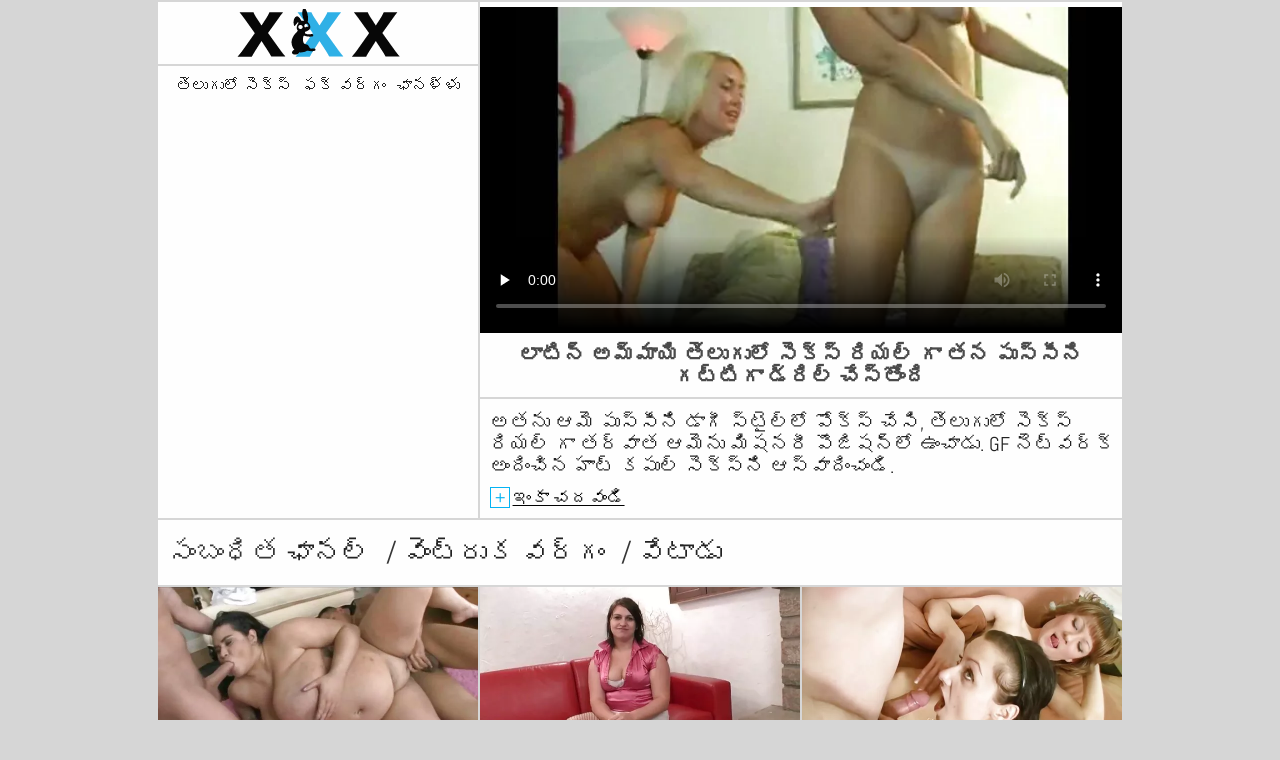

--- FILE ---
content_type: text/html; charset=UTF-8
request_url: https://te.melayuseksvideo.net/video/255/%E0%B0%B2-%E0%B0%9F-%E0%B0%A8-%E0%B0%85%E0%B0%AE-%E0%B0%AE-%E0%B0%AF-%E0%B0%A4-%E0%B0%B2-%E0%B0%97-%E0%B0%B2-%E0%B0%B8-%E0%B0%95-%E0%B0%B8-%E0%B0%B0-%E0%B0%AF%E0%B0%B2-%E0%B0%97-%E0%B0%A4%E0%B0%A8-%E0%B0%AA-%E0%B0%B8-%E0%B0%B8-%E0%B0%A8-%E0%B0%97%E0%B0%9F-%E0%B0%9F-%E0%B0%97-%E0%B0%A1-%E0%B0%B0-%E0%B0%B2-%E0%B0%9A-%E0%B0%B8-%E0%B0%A4-%E0%B0%A6-
body_size: 10691
content:
<!DOCTYPE html>
<html lang="te">
<head>           

            <title>సెక్సీ పోర్న్ వీడియోలు  లాటిన్ అమ్మాయి తెలుగులో సెక్స్ రియల్ గా తన పుస్సీని గట్టిగా డ్రిల్ చేస్తోంది - తెలుగులో సెక్స్ !</title>
<meta http-equiv="Content-Type" content="text/html; charset=utf-8"/> 
 
<meta name="description" content="వర్గం  అతను ఆమె పుస్సీని డాగీ స్టైల్‌లో పోక్స్ చేసి, తెలుగులో సెక్స్ రియల్ గా తర్వాత ఆమెను మిషనరీ పొజిషన్‌లో ఉంచాడు. GF నెట్‌వర్క్ అందించిన హాట్ కపుల్ సెక్స్‌ని ఆస్వాదించండి."/>
<meta name="keywords" content="తెలుగులో సెక్స్ సెక్స్, తీవ్రమైన సెక్స్, సినిమా క్లిప్లను, వేడి సెక్సీ మహిళలు "/>
<meta name="apple-touch-fullscreen" content="YES" />
<meta name="viewport" content="width=device-width, initial-scale=1">

<link href="https://te.melayuseksvideo.net/css/css.css" rel="stylesheet">
<link href="https://te.melayuseksvideo.net/css/font-awesome.okx.v1.css" rel="stylesheet" type="text/css"/> 
  
	<link href="https://te.melayuseksvideo.net/css/styles.okx.v13.css" rel="stylesheet" type="text/css"/> 
 
 <base target="_blank">
		<link href="https://te.melayuseksvideo.net/css/lightGallery.mob.okx.v1.css" rel="stylesheet" type="text/css"/> 



	<link href="https://te.melayuseksvideo.net/video/255/ల-ట-న-అమ-మ-య-త-ల-గ-ల-స-క-స-ర-యల-గ-తన-ప-స-స-న-గట-ట-గ-డ-ర-ల-చ-స-త-ద-/" rel="canonical"/>

<link rel="apple-touch-icon" sizes="57x57" href="/files/apple-icon-57x57.png">
<link rel="apple-touch-icon" sizes="60x60" href="/files/apple-icon-60x60.png">
<link rel="apple-touch-icon" sizes="72x72" href="/files/apple-icon-72x72.png">
<link rel="apple-touch-icon" sizes="76x76" href="/files/apple-icon-76x76.png">
<link rel="apple-touch-icon" sizes="114x114" href="/files/apple-icon-114x114.png">
<link rel="apple-touch-icon" sizes="120x120" href="/files/apple-icon-120x120.png">
<link rel="apple-touch-icon" sizes="144x144" href="/files/apple-icon-144x144.png">
<link rel="apple-touch-icon" sizes="152x152" href="/files/apple-icon-152x152.png">
<link rel="apple-touch-icon" sizes="180x180" href="/files/apple-icon-180x180.png">
<link rel="icon" type="image/png" sizes="192x192"  href="/files/android-icon-192x192.png">
<link rel="icon" type="image/png" sizes="32x32" href="/files/favicon-32x32.png">
<link rel="icon" type="image/png" sizes="96x96" href="/files/favicon-96x96.png">
<link rel="icon" type="image/png" sizes="16x16" href="/files/favicon-16x16.png">

<meta name="msapplication-TileColor" content="#ffffff">
<meta name="msapplication-TileImage" content="/files/ms-icon-144x144.png">
<meta name="theme-color" content="#ffffff">
</head>
<body class="asdasdasd">




 <div class="wrapper pintour ">
		<div class="head-wrapper      ">
	</div>


	 
 
<div class="head one">   
			<div class="head-top">    
				<div class="head-open-menu" title="MENU">
					<i class="fa fa-bars"></i>
				</div>
				<div class="logo" style="margin: 0 5px 0 1px;">
					<a href="/" title="తెలుగులో సెక్స్"><img src="/files/logo.svg" width="154" height="30" alt="తెలుగులో సెక్స్"></a>
				</div> 
			</div>
			<div class="head-bottom"> 
				<div class="head-menu">
					<ul>
						<li><a href="/" target="_blank">సైట్ ప్రధాన పేజీ </a></li>
													<li >
								<a href="categories.html">వెళ్ళిపో వర్గం </a>
							</li>
												<li >
							<a href="/channels.html">ఛానళ్ళు </a>
						</li>
													<li >
								<a href="/tags.html">వేటాడు </a>
							</li>
						                                               
					</ul>
				</div>
			
			</div>
		</div>
<div class="wrapper-player">
	<div class="before-player text">
		<div class="text"> 
						లాటిన్ అమ్మాయి తెలుగులో సెక్స్ రియల్ గా తన పుస్సీని గట్టిగా డ్రిల్ చేస్తోంది
					</div>
	</div>
	<div class="video-block">
		<div class="player">
						<div class="player-holder">
														<style>.play21 { padding-bottom: 50%; position: relative; overflow:hidden; clear: both; margin: 5px 0;}
.play21 video { position: absolute; top: 0; left: 0; width: 100%; height: 100%; background-color: #000; }</style>
<div class="play21">
<video preload="none" controls poster="https://te.melayuseksvideo.net/media/thumbs/5/v00255.webp?1660132783"><source src="https://vs2.videosrc.net/s/0/0a/0a42c780396331b3c5385b628925efc7.mp4?md5=ldKY__-BX6QLU286Y7HOvg&expires=1767993542" type="video/mp4"/></video>
						</div>
					
					 . 
							</div>
		</div>

		<div class="before-player show">
						<div class="text"> 
								లాటిన్ అమ్మాయి తెలుగులో సెక్స్ రియల్ గా తన పుస్సీని గట్టిగా డ్రిల్ చేస్తోంది
							</div>
		</div>

		<div class="video-info">		<div class="title-holder">
				<h1>అతను ఆమె పుస్సీని డాగీ స్టైల్‌లో పోక్స్ చేసి, తెలుగులో సెక్స్ రియల్ గా తర్వాత ఆమెను మిషనరీ పొజిషన్‌లో ఉంచాడు. GF నెట్‌వర్క్ అందించిన హాట్ కపుల్ సెక్స్‌ని ఆస్వాదించండి.</h1>
			</div>

		

			<div class="block-des">
				<div class="desc-and-tags">
										
	
	
	
	
	
	
	
	
	<ul class="video-meta">
						<li><i class="fa fa-eye"></i> <span>6661</span> కాడ్ </li>
						<li><i class="fa fa-clock-o"></i> <span>01:53</span></li>
													<li><i class="fa fa-calendar-o"></i> <span>2022-08-10 11:59:43</span></li>
					</ul>















					<div class="video-link">
						ఛానల్: 
																		<a href="/category/homemade/" title="">ఇంట్లో తయారు</a> <a href="/category/couple/" title="">జంట</a> <a href="/category/amateur/" title="">పెద్ద మొ డ్డ</a> 
						
											</div>
				
											
					
										<ul class="video-tags">
													<li>వేటాడు: </li>
	<li><a href="/tag/76/" title=""><i class="fa fa-tag"></i> తెలుగులో సెక్స్ రియల్ గా</a></li> 
																	
																			</ul>
				
				</div>
				<div class="open-desc-and-tags"> 
					<span class="plus">+</span>
					<span class="minus">-</span>
					<div style="color:#000;">ఇంకా చదవండి </div> 
				</div>
			</div>
		</div>

	</div>

	<div class="right-player-col">
		<div class="head">
			<div class="head-top">
				<div class="head-open-menu" title="MENU">
					<i class="fa fa-bars"></i>
				</div>
				<div class="logo">
						<a href="/"><img src="/files/logo.svg"></a>
				</div>
			</div>
			<div class="head-bottom">
				<div class="head-menu">
					<ul>
						<li><a href="/" target="_blank">తెలుగులో సెక్స్ </a></li>
													<li >
						<a href="categories.html">ఫక్ వర్గం </a>
							</li>
												<li >
							<a href="/channels.html">ఛానళ్ళు </a>
						</li>
													<li >
								<a href="/tags.html">వేటాడు </a>
							</li>
						                                            
					</ul>
				</div>
		
			</div>
		</div>
	

	

	

	</div>
</div>
<div class="clear-line"></div> 


<div id="list_videos_related_videos">
	<h2 class="title-rel">
		సంబంధిత 
		<a  class="active"  data-block-id="list_videos_related_videos"  href="/channels.html">ఛానల్ </a><span>/</span>
		<a class="active" data-block-id="list_videos_related_videos" href="/categories.html">వెంట్రుక వర్గం </a><span>/</span>
		<a class="active" data-block-id="list_videos_related_videos" href="/tags.html">వేటాడు </a>
	</h2>
	
					<div class="thumb-bl thumb-bl-relvideo   ">
			<div class="thumb thumb-relvideo">
				<a href="https://te.melayuseksvideo.net/link.php"  >
											<img class="thumb lazy-load" src="https://te.melayuseksvideo.net/media/thumbs/6/v08126.webp?1660041728" alt="లోదుస్తుల కాండీ వివియన్‌లో నాటీ రియల్ సెక్స్ తెలుగులో ఏషియన్ కోడిపిల్ల తన టిట్‌లపై సహకరిస్తుంది"  width="320" height="180"/>
					
				</a>
			</div> 
			<div class="preview">
				<svg version="1.1" xmlns="http://www.w3.org/2000/svg" width="34" height="34" viewBox="0 0 32 32" id="startButton_58108" style="margin: 0 0 -3px;">
					<path stroke-width=".2"  class="path" stroke="#F0F0F0" fill="#ccc" d="M16 6c-6.979 0-13.028 4.064-16 10 2.972 5.936 9.021 10 16 10s13.027-4.064 16-10c-2.972-5.936-9.021-10-16-10zM23.889 11.303c1.88 1.199 3.473 2.805 4.67 4.697-1.197 1.891-2.79 3.498-4.67 4.697-2.362 1.507-5.090 2.303-7.889 2.303s-5.527-0.796-7.889-2.303c-1.88-1.199-3.473-2.805-4.67-4.697 1.197-1.891 2.79-3.498 4.67-4.697 0.122-0.078 0.246-0.154 0.371-0.228-0.311 0.854-0.482 1.776-0.482 2.737 0 4.418 3.582 8 8 8s8-3.582 8-8c0-0.962-0.17-1.883-0.482-2.737 0.124 0.074 0.248 0.15 0.371 0.228v0zM16 13c0 1.657-1.343 3-3 3s-3-1.343-3-3 1.343-3 3-3 3 1.343 3 3z"></path>
				</svg>

			</div> 
		</div><div class="thumb-bl thumb-bl-relvideo   ">
			<div class="thumb thumb-relvideo">
				<a href="https://te.melayuseksvideo.net/link.php"  >
											<img class="thumb lazy-load" src="https://te.melayuseksvideo.net/media/thumbs/7/v09707.webp?1660076013" alt="యంగ్ డ్యూడ్ సెక్స్ వీడియో తెలుగులో అరిగిపోయిన పక్కనే ఉన్న బామ్మను సిజ్లింగ్ చేస్తూ ఆనందిస్తున్నాడు"  width="320" height="180"/>
					
				</a>
			</div> 
			<div class="preview">
				<svg version="1.1" xmlns="http://www.w3.org/2000/svg" width="34" height="34" viewBox="0 0 32 32" id="startButton_58108" style="margin: 0 0 -3px;">
					<path stroke-width=".2"  class="path" stroke="#F0F0F0" fill="#ccc" d="M16 6c-6.979 0-13.028 4.064-16 10 2.972 5.936 9.021 10 16 10s13.027-4.064 16-10c-2.972-5.936-9.021-10-16-10zM23.889 11.303c1.88 1.199 3.473 2.805 4.67 4.697-1.197 1.891-2.79 3.498-4.67 4.697-2.362 1.507-5.090 2.303-7.889 2.303s-5.527-0.796-7.889-2.303c-1.88-1.199-3.473-2.805-4.67-4.697 1.197-1.891 2.79-3.498 4.67-4.697 0.122-0.078 0.246-0.154 0.371-0.228-0.311 0.854-0.482 1.776-0.482 2.737 0 4.418 3.582 8 8 8s8-3.582 8-8c0-0.962-0.17-1.883-0.482-2.737 0.124 0.074 0.248 0.15 0.371 0.228v0zM16 13c0 1.657-1.343 3-3 3s-3-1.343-3-3 1.343-3 3-3 3 1.343 3 3z"></path>
				</svg>

			</div> 
		</div><div class="thumb-bl thumb-bl-relvideo   ">
			<div class="thumb thumb-relvideo">
				<a href="/video/7888/%E0%B0%93%E0%B0%B5-%E0%B0%A8-%E0%B0%97-%E0%B0%B0-%E0%B0%AF-%E0%B0%95-%E0%B0%95-%E0%B0%AC-%E0%B0%97-%E0%B0%B5-%E0%B0%9F-%E0%B0%AB-%E0%B0%B2%E0%B0%B8-%E0%B0%B9-%E0%B0%9F-%E0%B0%AC-%E0%B0%B2-%E0%B0%95-%E0%B0%B8-%E0%B0%95-%E0%B0%B8-%E0%B0%AE-%E0%B0%B5-%E0%B0%A4-%E0%B0%B2-%E0%B0%97-%E0%B0%B2-%E0%B0%AC-%E0%B0%AC-%E0%B0%A1-%E0%B0%AE-%E0%B0%B8-%E0%B0%A4-%E0%B0%B0-%E0%B0%95-%E0%B0%B0-%E0%B0%95-%E0%B0%A8-%E0%B0%AA-%E0%B0%B0%E0%B0%A4-%E0%B0%A6-/"  >
											<img class="thumb lazy-load" src="https://te.melayuseksvideo.net/media/thumbs/8/v07888.webp?1662944356" alt="ఓవెన్ గ్రే యొక్క బిగ్ వైట్ ఫాలస్ హాట్ బ్లాక్ సెక్స్ మూవీ తెలుగులో బేబ్ డెమి సూత్రా కోరుకునే ప్రతిదీ"  width="320" height="180"/>
					
				</a>
			</div> 
			<div class="preview">
				<svg version="1.1" xmlns="http://www.w3.org/2000/svg" width="34" height="34" viewBox="0 0 32 32" id="startButton_58108" style="margin: 0 0 -3px;">
					<path stroke-width=".2"  class="path" stroke="#F0F0F0" fill="#ccc" d="M16 6c-6.979 0-13.028 4.064-16 10 2.972 5.936 9.021 10 16 10s13.027-4.064 16-10c-2.972-5.936-9.021-10-16-10zM23.889 11.303c1.88 1.199 3.473 2.805 4.67 4.697-1.197 1.891-2.79 3.498-4.67 4.697-2.362 1.507-5.090 2.303-7.889 2.303s-5.527-0.796-7.889-2.303c-1.88-1.199-3.473-2.805-4.67-4.697 1.197-1.891 2.79-3.498 4.67-4.697 0.122-0.078 0.246-0.154 0.371-0.228-0.311 0.854-0.482 1.776-0.482 2.737 0 4.418 3.582 8 8 8s8-3.582 8-8c0-0.962-0.17-1.883-0.482-2.737 0.124 0.074 0.248 0.15 0.371 0.228v0zM16 13c0 1.657-1.343 3-3 3s-3-1.343-3-3 1.343-3 3-3 3 1.343 3 3z"></path>
				</svg>

			</div> 
		</div><div class="thumb-bl thumb-bl-relvideo   ">
			<div class="thumb thumb-relvideo">
				<a href="https://te.melayuseksvideo.net/link.php"  >
											<img class="thumb lazy-load" src="https://te.melayuseksvideo.net/media/thumbs/9/v09989.webp?1660027122" alt="ఫిష్‌నెట్స్ ఎమీ బ్యాంక్స్‌లో అంగ-పిచ్చి పిల్ల తన బట్ సెక్స్ తెలుగులో హోల్‌ను డిల్డో ఫకింగ్ చేస్తోంది"  width="320" height="180"/>
					
				</a>
			</div> 
			<div class="preview">
				<svg version="1.1" xmlns="http://www.w3.org/2000/svg" width="34" height="34" viewBox="0 0 32 32" id="startButton_58108" style="margin: 0 0 -3px;">
					<path stroke-width=".2"  class="path" stroke="#F0F0F0" fill="#ccc" d="M16 6c-6.979 0-13.028 4.064-16 10 2.972 5.936 9.021 10 16 10s13.027-4.064 16-10c-2.972-5.936-9.021-10-16-10zM23.889 11.303c1.88 1.199 3.473 2.805 4.67 4.697-1.197 1.891-2.79 3.498-4.67 4.697-2.362 1.507-5.090 2.303-7.889 2.303s-5.527-0.796-7.889-2.303c-1.88-1.199-3.473-2.805-4.67-4.697 1.197-1.891 2.79-3.498 4.67-4.697 0.122-0.078 0.246-0.154 0.371-0.228-0.311 0.854-0.482 1.776-0.482 2.737 0 4.418 3.582 8 8 8s8-3.582 8-8c0-0.962-0.17-1.883-0.482-2.737 0.124 0.074 0.248 0.15 0.371 0.228v0zM16 13c0 1.657-1.343 3-3 3s-3-1.343-3-3 1.343-3 3-3 3 1.343 3 3z"></path>
				</svg>

			</div> 
		</div><div class="thumb-bl thumb-bl-relvideo   ">
			<div class="thumb thumb-relvideo">
				<a href="https://te.melayuseksvideo.net/link.php"  >
											<img class="thumb lazy-load" src="https://te.melayuseksvideo.net/media/thumbs/5/v04345.webp?1660175403" alt="కింకీ ఔత్సాహిక శ్యామల GF ఖచ్చితంగా డిక్ పీల్చడం తెలుగులో సెక్స్ వీడియో డౌన్లోడ్ మరియు బంతులను నొక్కడం ఆనందిస్తుంది"  width="320" height="180"/>
					
				</a>
			</div> 
			<div class="preview">
				<svg version="1.1" xmlns="http://www.w3.org/2000/svg" width="34" height="34" viewBox="0 0 32 32" id="startButton_58108" style="margin: 0 0 -3px;">
					<path stroke-width=".2"  class="path" stroke="#F0F0F0" fill="#ccc" d="M16 6c-6.979 0-13.028 4.064-16 10 2.972 5.936 9.021 10 16 10s13.027-4.064 16-10c-2.972-5.936-9.021-10-16-10zM23.889 11.303c1.88 1.199 3.473 2.805 4.67 4.697-1.197 1.891-2.79 3.498-4.67 4.697-2.362 1.507-5.090 2.303-7.889 2.303s-5.527-0.796-7.889-2.303c-1.88-1.199-3.473-2.805-4.67-4.697 1.197-1.891 2.79-3.498 4.67-4.697 0.122-0.078 0.246-0.154 0.371-0.228-0.311 0.854-0.482 1.776-0.482 2.737 0 4.418 3.582 8 8 8s8-3.582 8-8c0-0.962-0.17-1.883-0.482-2.737 0.124 0.074 0.248 0.15 0.371 0.228v0zM16 13c0 1.657-1.343 3-3 3s-3-1.343-3-3 1.343-3 3-3 3 1.343 3 3z"></path>
				</svg>

			</div> 
		</div><div class="thumb-bl thumb-bl-relvideo   ">
			<div class="thumb thumb-relvideo">
				<a href="/video/7483/%E0%B0%A8-%E0%B0%95-%E0%B0%A1-%E0%B0%A4-%E0%B0%B2-%E0%B0%97-%E0%B0%B2-%E0%B0%B8-%E0%B0%95-%E0%B0%B8-%E0%B0%93%E0%B0%AA-%E0%B0%A8-%E0%B0%9F-%E0%B0%A8-%E0%B0%A1-%E0%B0%AC-%E0%B0%B2-%E0%B0%95-%E0%B0%B9-%E0%B0%A1-%E0%B0%85-%E0%B0%A4-%E0%B0%B9-%E0%B0%AF-%E0%B0%97-%E0%B0%89%E0%B0%A8-%E0%B0%A8-%E0%B0%B8-%E0%B0%AB-%E0%B0%B2-%E0%B0%B8%E0%B0%B0-%E0%B0%97-%E0%B0%97-%E0%B0%85%E0%B0%A8-%E0%B0%B2-%E0%B0%AB%E0%B0%95-%E0%B0%85%E0%B0%B5-%E0%B0%A4-%E0%B0%A6-/"  >
											<img class="thumb lazy-load" src="https://te.melayuseksvideo.net/media/thumbs/3/v07483.webp?1660269279" alt="నేక్డ్ తెలుగులో సెక్స్ ఓపెన్ టాన్డ్ బ్లాక్ హెడ్ అంతా హాయిగా ఉన్న సోఫాలో సరిగ్గా అనాల్ఫక్ అవుతుంది"  width="320" height="180"/>
					
				</a>
			</div> 
			<div class="preview">
				<svg version="1.1" xmlns="http://www.w3.org/2000/svg" width="34" height="34" viewBox="0 0 32 32" id="startButton_58108" style="margin: 0 0 -3px;">
					<path stroke-width=".2"  class="path" stroke="#F0F0F0" fill="#ccc" d="M16 6c-6.979 0-13.028 4.064-16 10 2.972 5.936 9.021 10 16 10s13.027-4.064 16-10c-2.972-5.936-9.021-10-16-10zM23.889 11.303c1.88 1.199 3.473 2.805 4.67 4.697-1.197 1.891-2.79 3.498-4.67 4.697-2.362 1.507-5.090 2.303-7.889 2.303s-5.527-0.796-7.889-2.303c-1.88-1.199-3.473-2.805-4.67-4.697 1.197-1.891 2.79-3.498 4.67-4.697 0.122-0.078 0.246-0.154 0.371-0.228-0.311 0.854-0.482 1.776-0.482 2.737 0 4.418 3.582 8 8 8s8-3.582 8-8c0-0.962-0.17-1.883-0.482-2.737 0.124 0.074 0.248 0.15 0.371 0.228v0zM16 13c0 1.657-1.343 3-3 3s-3-1.343-3-3 1.343-3 3-3 3 1.343 3 3z"></path>
				</svg>

			</div> 
		</div><div class="thumb-bl thumb-bl-relvideo   ">
			<div class="thumb thumb-relvideo">
				<a href="https://te.melayuseksvideo.net/link.php"  >
											<img class="thumb lazy-load" src="https://te.melayuseksvideo.net/media/thumbs/6/v03936.webp?1663205250" alt="కళ్లకు గంతలు కట్టుకున్న ఔత్సాహిక సెక్స్ సినిమా వీడియో తెలుగులో నల్లటి జుట్టు గల స్త్రీ GF తన ప్రియుడి బలమైన ఆత్మవిశ్వాసాన్ని పీల్చుకోవాలి"  width="320" height="180"/>
					
				</a>
			</div> 
			<div class="preview">
				<svg version="1.1" xmlns="http://www.w3.org/2000/svg" width="34" height="34" viewBox="0 0 32 32" id="startButton_58108" style="margin: 0 0 -3px;">
					<path stroke-width=".2"  class="path" stroke="#F0F0F0" fill="#ccc" d="M16 6c-6.979 0-13.028 4.064-16 10 2.972 5.936 9.021 10 16 10s13.027-4.064 16-10c-2.972-5.936-9.021-10-16-10zM23.889 11.303c1.88 1.199 3.473 2.805 4.67 4.697-1.197 1.891-2.79 3.498-4.67 4.697-2.362 1.507-5.090 2.303-7.889 2.303s-5.527-0.796-7.889-2.303c-1.88-1.199-3.473-2.805-4.67-4.697 1.197-1.891 2.79-3.498 4.67-4.697 0.122-0.078 0.246-0.154 0.371-0.228-0.311 0.854-0.482 1.776-0.482 2.737 0 4.418 3.582 8 8 8s8-3.582 8-8c0-0.962-0.17-1.883-0.482-2.737 0.124 0.074 0.248 0.15 0.371 0.228v0zM16 13c0 1.657-1.343 3-3 3s-3-1.343-3-3 1.343-3 3-3 3 1.343 3 3z"></path>
				</svg>

			</div> 
		</div><div class="thumb-bl thumb-bl-relvideo   ">
			<div class="thumb thumb-relvideo">
				<a href="https://te.melayuseksvideo.net/link.php"  >
											<img class="thumb lazy-load" src="https://te.melayuseksvideo.net/media/thumbs/2/v02142.webp?1660166139" alt="షిబారీ జపనీస్ అమ్మాయి మాకో మోచి తెలుగులో సెక్స్ వీడియో కం తన పుస్సీని వేలికొట్టింది"  width="320" height="180"/>
					
				</a>
			</div> 
			<div class="preview">
				<svg version="1.1" xmlns="http://www.w3.org/2000/svg" width="34" height="34" viewBox="0 0 32 32" id="startButton_58108" style="margin: 0 0 -3px;">
					<path stroke-width=".2"  class="path" stroke="#F0F0F0" fill="#ccc" d="M16 6c-6.979 0-13.028 4.064-16 10 2.972 5.936 9.021 10 16 10s13.027-4.064 16-10c-2.972-5.936-9.021-10-16-10zM23.889 11.303c1.88 1.199 3.473 2.805 4.67 4.697-1.197 1.891-2.79 3.498-4.67 4.697-2.362 1.507-5.090 2.303-7.889 2.303s-5.527-0.796-7.889-2.303c-1.88-1.199-3.473-2.805-4.67-4.697 1.197-1.891 2.79-3.498 4.67-4.697 0.122-0.078 0.246-0.154 0.371-0.228-0.311 0.854-0.482 1.776-0.482 2.737 0 4.418 3.582 8 8 8s8-3.582 8-8c0-0.962-0.17-1.883-0.482-2.737 0.124 0.074 0.248 0.15 0.371 0.228v0zM16 13c0 1.657-1.343 3-3 3s-3-1.343-3-3 1.343-3 3-3 3 1.343 3 3z"></path>
				</svg>

			</div> 
		</div><div class="thumb-bl thumb-bl-relvideo   ">
			<div class="thumb thumb-relvideo">
				<a href="/video/7306/%E0%B0%AC-%E0%B0%B2-%E0%B0%A1-%E0%B0%AC-%E0%B0%9A-%E0%B0%85%E0%B0%B0%E0%B0%B5-%E0%B0%A4-%E0%B0%AE-%E0%B0%AE-%E0%B0%A6-%E0%B0%AA-%E0%B0%9C-%E0%B0%B7%E0%B0%A8-%E0%B0%B2-%E0%B0%AA-%E0%B0%A6-%E0%B0%A6-%E0%B0%86%E0%B0%A4-%E0%B0%AE%E0%B0%B5-%E0%B0%B6-%E0%B0%B5-%E0%B0%B8-%E0%B0%A8-%E0%B0%A8-%E0%B0%A4-%E0%B0%B2-%E0%B0%97-%E0%B0%B2-%E0%B0%B8-%E0%B0%95-%E0%B0%B8-%E0%B0%B8-%E0%B0%95-%E0%B0%B8-%E0%B0%AA-%E0%B0%B2-%E0%B0%9A-%E0%B0%A4-%E0%B0%A6-/"  >
											<img class="thumb lazy-load" src="https://te.melayuseksvideo.net/media/thumbs/6/v07306.webp?1661217353" alt="బ్లోండ్ బిచ్ అరవై తొమ్మిది పొజిషన్‌లో పెద్ద ఆత్మవిశ్వాసాన్ని తెలుగులో సెక్స్ సెక్స్ పీల్చుతోంది"  width="320" height="180"/>
					
				</a>
			</div> 
			<div class="preview">
				<svg version="1.1" xmlns="http://www.w3.org/2000/svg" width="34" height="34" viewBox="0 0 32 32" id="startButton_58108" style="margin: 0 0 -3px;">
					<path stroke-width=".2"  class="path" stroke="#F0F0F0" fill="#ccc" d="M16 6c-6.979 0-13.028 4.064-16 10 2.972 5.936 9.021 10 16 10s13.027-4.064 16-10c-2.972-5.936-9.021-10-16-10zM23.889 11.303c1.88 1.199 3.473 2.805 4.67 4.697-1.197 1.891-2.79 3.498-4.67 4.697-2.362 1.507-5.090 2.303-7.889 2.303s-5.527-0.796-7.889-2.303c-1.88-1.199-3.473-2.805-4.67-4.697 1.197-1.891 2.79-3.498 4.67-4.697 0.122-0.078 0.246-0.154 0.371-0.228-0.311 0.854-0.482 1.776-0.482 2.737 0 4.418 3.582 8 8 8s8-3.582 8-8c0-0.962-0.17-1.883-0.482-2.737 0.124 0.074 0.248 0.15 0.371 0.228v0zM16 13c0 1.657-1.343 3-3 3s-3-1.343-3-3 1.343-3 3-3 3 1.343 3 3z"></path>
				</svg>

			</div> 
		</div><div class="thumb-bl thumb-bl-relvideo   ">
			<div class="thumb thumb-relvideo">
				<a href="/video/9414/%E0%B0%B0-%E0%B0%9A-%E0%B0%97-%E0%B0%95%E0%B0%A8-%E0%B0%AA-%E0%B0%9A-%E0%B0%86%E0%B0%B8-%E0%B0%AF-%E0%B0%85%E0%B0%AE-%E0%B0%AE-%E0%B0%AF-%E0%B0%86%E0%B0%A8-%E0%B0%A6-%E0%B0%A4-%E0%B0%A4%E0%B0%A8-%E0%B0%A4-%E0%B0%B2-%E0%B0%97-%E0%B0%B2-%E0%B0%B8-%E0%B0%95-%E0%B0%B8-%E0%B0%86%E0%B0%A1-%E0%B0%AF-%E0%B0%B5-%E0%B0%A1-%E0%B0%AF-%E0%B0%AE%E0%B0%A8-%E0%B0%B7-%E0%B0%AF-%E0%B0%95-%E0%B0%95-%E0%B0%9A-%E0%B0%A8-%E0%B0%A8-%E0%B0%AA-%E0%B0%B0-%E0%B0%B7-%E0%B0%97-%E0%B0%A8-%E0%B0%A8-%E0%B0%AA-%E0%B0%B2-%E0%B0%B8-%E0%B0%A4-%E0%B0%A6-/"  >
											<img class="thumb lazy-load" src="https://te.melayuseksvideo.net/media/thumbs/4/v09414.webp?1660029025" alt="రుచిగా కనిపించే ఆసియా అమ్మాయి ఆనందంతో తన తెలుగులో సెక్స్ ఆడియో వీడియో మనిషి యొక్క చిన్న పురుషాంగాన్ని పీలుస్తుంది"  width="320" height="180"/>
					
				</a>
			</div> 
			<div class="preview">
				<svg version="1.1" xmlns="http://www.w3.org/2000/svg" width="34" height="34" viewBox="0 0 32 32" id="startButton_58108" style="margin: 0 0 -3px;">
					<path stroke-width=".2"  class="path" stroke="#F0F0F0" fill="#ccc" d="M16 6c-6.979 0-13.028 4.064-16 10 2.972 5.936 9.021 10 16 10s13.027-4.064 16-10c-2.972-5.936-9.021-10-16-10zM23.889 11.303c1.88 1.199 3.473 2.805 4.67 4.697-1.197 1.891-2.79 3.498-4.67 4.697-2.362 1.507-5.090 2.303-7.889 2.303s-5.527-0.796-7.889-2.303c-1.88-1.199-3.473-2.805-4.67-4.697 1.197-1.891 2.79-3.498 4.67-4.697 0.122-0.078 0.246-0.154 0.371-0.228-0.311 0.854-0.482 1.776-0.482 2.737 0 4.418 3.582 8 8 8s8-3.582 8-8c0-0.962-0.17-1.883-0.482-2.737 0.124 0.074 0.248 0.15 0.371 0.228v0zM16 13c0 1.657-1.343 3-3 3s-3-1.343-3-3 1.343-3 3-3 3 1.343 3 3z"></path>
				</svg>

			</div> 
		</div><div class="thumb-bl thumb-bl-relvideo   ">
			<div class="thumb thumb-relvideo">
				<a href="/video/4032/%E0%B0%A4-%E0%B0%AF-%E0%B0%AF%E0%B0%A8-%E0%B0%A8%E0%B0%B2-%E0%B0%B2%E0%B0%9F-%E0%B0%9C-%E0%B0%9F-%E0%B0%9F-%E0%B0%97%E0%B0%B2-%E0%B0%A4-%E0%B0%B2-%E0%B0%97-%E0%B0%B2-%E0%B0%B8-%E0%B0%95-%E0%B0%B8-%E0%B0%AE-%E0%B0%B5-%E0%B0%B8-%E0%B0%A4-%E0%B0%B0-%E0%B0%AA%E0%B0%B8-%E0%B0%95-%E0%B0%A6-%E0%B0%87-%E0%B0%9F-%E0%B0%B2-%E0%B0%B8-%E0%B0%95-%E0%B0%B8-%E0%B0%B8%E0%B0%A8-%E0%B0%A8-%E0%B0%B5-%E0%B0%B6-%E0%B0%B2-%E0%B0%A1-%E0%B0%97-%E0%B0%B8-%E0%B0%9F-%E0%B0%B2-%E0%B0%B2-%E0%B0%B5-%E0%B0%B8-%E0%B0%97-%E0%B0%9A-%E0%B0%A6-%E0%B0%A4-%E0%B0%A6-/"  >
											<img class="thumb lazy-load" src="https://te.melayuseksvideo.net/media/thumbs/2/v04032.webp?1660227063" alt="తియ్యని నల్లటి జుట్టు గల తెలుగులో సెక్స్ మూవీ స్త్రీ పసికందు ఇంట్లో సెక్స్ సన్నివేశంలో డాగీ స్టైల్‌లో విసుగు చెందుతుంది"  width="320" height="180"/>
					
				</a>
			</div> 
			<div class="preview">
				<svg version="1.1" xmlns="http://www.w3.org/2000/svg" width="34" height="34" viewBox="0 0 32 32" id="startButton_58108" style="margin: 0 0 -3px;">
					<path stroke-width=".2"  class="path" stroke="#F0F0F0" fill="#ccc" d="M16 6c-6.979 0-13.028 4.064-16 10 2.972 5.936 9.021 10 16 10s13.027-4.064 16-10c-2.972-5.936-9.021-10-16-10zM23.889 11.303c1.88 1.199 3.473 2.805 4.67 4.697-1.197 1.891-2.79 3.498-4.67 4.697-2.362 1.507-5.090 2.303-7.889 2.303s-5.527-0.796-7.889-2.303c-1.88-1.199-3.473-2.805-4.67-4.697 1.197-1.891 2.79-3.498 4.67-4.697 0.122-0.078 0.246-0.154 0.371-0.228-0.311 0.854-0.482 1.776-0.482 2.737 0 4.418 3.582 8 8 8s8-3.582 8-8c0-0.962-0.17-1.883-0.482-2.737 0.124 0.074 0.248 0.15 0.371 0.228v0zM16 13c0 1.657-1.343 3-3 3s-3-1.343-3-3 1.343-3 3-3 3 1.343 3 3z"></path>
				</svg>

			</div> 
		</div><div class="thumb-bl thumb-bl-relvideo   ">
			<div class="thumb thumb-relvideo">
				<a href="/video/5745/%E0%B0%AA-%E0%B0%A8-%E0%B0%9F-%E0%B0%AF-%E0%B0%B2-%E0%B0%B8-%E0%B0%A4-%E0%B0%89%E0%B0%A8-%E0%B0%A8-%E0%B0%95-%E0%B0%9F-%E0%B0%B0%E0%B0%B2-%E0%B0%A8-%E0%B0%AF-%E0%B0%A1-%E0%B0%AA-%E0%B0%B0-%E0%B0%9F-%E0%B0%B2-%E0%B0%A1%E0%B0%B0-%E0%B0%9F-%E0%B0%97-%E0%B0%A4-%E0%B0%B2-%E0%B0%97-%E0%B0%B2-%E0%B0%B8-%E0%B0%95-%E0%B0%B8-%E0%B0%B8-%E0%B0%A8-%E0%B0%89%E0%B0%A8-%E0%B0%A8-%E0%B0%B0-/"  >
											<img class="thumb lazy-load" src="https://te.melayuseksvideo.net/media/thumbs/5/v05745.webp?1660090361" alt="పోనీటెయిల్స్‌తో ఉన్న కుటీరలు న్యూడ్ పార్టీలో డర్టీగా తెలుగులో సెక్స్ సీన్ ఉన్నారు"  width="320" height="180"/>
					
				</a>
			</div> 
			<div class="preview">
				<svg version="1.1" xmlns="http://www.w3.org/2000/svg" width="34" height="34" viewBox="0 0 32 32" id="startButton_58108" style="margin: 0 0 -3px;">
					<path stroke-width=".2"  class="path" stroke="#F0F0F0" fill="#ccc" d="M16 6c-6.979 0-13.028 4.064-16 10 2.972 5.936 9.021 10 16 10s13.027-4.064 16-10c-2.972-5.936-9.021-10-16-10zM23.889 11.303c1.88 1.199 3.473 2.805 4.67 4.697-1.197 1.891-2.79 3.498-4.67 4.697-2.362 1.507-5.090 2.303-7.889 2.303s-5.527-0.796-7.889-2.303c-1.88-1.199-3.473-2.805-4.67-4.697 1.197-1.891 2.79-3.498 4.67-4.697 0.122-0.078 0.246-0.154 0.371-0.228-0.311 0.854-0.482 1.776-0.482 2.737 0 4.418 3.582 8 8 8s8-3.582 8-8c0-0.962-0.17-1.883-0.482-2.737 0.124 0.074 0.248 0.15 0.371 0.228v0zM16 13c0 1.657-1.343 3-3 3s-3-1.343-3-3 1.343-3 3-3 3 1.343 3 3z"></path>
				</svg>

			</div> 
		</div><div class="thumb-bl thumb-bl-relvideo   ">
			<div class="thumb thumb-relvideo">
				<a href="/video/9742/%E0%B0%AE-%E0%B0%9A-%E0%B0%97-%E0%B0%A1-%E0%B0%A6%E0%B0%A4-%E0%B0%95-%E0%B0%95-%E0%B0%AE%E0%B0%B0-%E0%B0%AF-%E0%B0%AE-%E0%B0%B0-%E0%B0%95-%E0%B0%B8-%E0%B0%95-%E0%B0%B8-%E0%B0%B5-%E0%B0%A1-%E0%B0%AF-%E0%B0%A4-%E0%B0%B2-%E0%B0%97-%E0%B0%B2-%E0%B0%AC-%E0%B0%9A-%E0%B0%97%E0%B0%9F-%E0%B0%9F-%E0%B0%97-%E0%B0%97-%E0%B0%9A-%E0%B0%9A-%E0%B0%A4-%E0%B0%A6-/"  >
											<img class="thumb lazy-load" src="https://te.melayuseksvideo.net/media/thumbs/2/v09742.webp?1660272798" alt="మంచి గాడిదతో కింకీ మరియు మురికి సెక్స్ వీడియో తెలుగు లో బిచ్ గట్టిగా గుచ్చుతుంది"  width="320" height="180"/>
					
				</a>
			</div> 
			<div class="preview">
				<svg version="1.1" xmlns="http://www.w3.org/2000/svg" width="34" height="34" viewBox="0 0 32 32" id="startButton_58108" style="margin: 0 0 -3px;">
					<path stroke-width=".2"  class="path" stroke="#F0F0F0" fill="#ccc" d="M16 6c-6.979 0-13.028 4.064-16 10 2.972 5.936 9.021 10 16 10s13.027-4.064 16-10c-2.972-5.936-9.021-10-16-10zM23.889 11.303c1.88 1.199 3.473 2.805 4.67 4.697-1.197 1.891-2.79 3.498-4.67 4.697-2.362 1.507-5.090 2.303-7.889 2.303s-5.527-0.796-7.889-2.303c-1.88-1.199-3.473-2.805-4.67-4.697 1.197-1.891 2.79-3.498 4.67-4.697 0.122-0.078 0.246-0.154 0.371-0.228-0.311 0.854-0.482 1.776-0.482 2.737 0 4.418 3.582 8 8 8s8-3.582 8-8c0-0.962-0.17-1.883-0.482-2.737 0.124 0.074 0.248 0.15 0.371 0.228v0zM16 13c0 1.657-1.343 3-3 3s-3-1.343-3-3 1.343-3 3-3 3 1.343 3 3z"></path>
				</svg>

			</div> 
		</div><div class="thumb-bl thumb-bl-relvideo   ">
			<div class="thumb thumb-relvideo">
				<a href="https://te.melayuseksvideo.net/link.php"  >
											<img class="thumb lazy-load" src="https://te.melayuseksvideo.net/media/thumbs/8/v09918.webp?1660089594" alt="హస్సీ కోడిపిల్ల తన మోకాళ్లపై నిలబడి చేతికి పని సెక్స్ వీడియో తెలుగులో ఇస్తుంది"  width="320" height="180"/>
					
				</a>
			</div> 
			<div class="preview">
				<svg version="1.1" xmlns="http://www.w3.org/2000/svg" width="34" height="34" viewBox="0 0 32 32" id="startButton_58108" style="margin: 0 0 -3px;">
					<path stroke-width=".2"  class="path" stroke="#F0F0F0" fill="#ccc" d="M16 6c-6.979 0-13.028 4.064-16 10 2.972 5.936 9.021 10 16 10s13.027-4.064 16-10c-2.972-5.936-9.021-10-16-10zM23.889 11.303c1.88 1.199 3.473 2.805 4.67 4.697-1.197 1.891-2.79 3.498-4.67 4.697-2.362 1.507-5.090 2.303-7.889 2.303s-5.527-0.796-7.889-2.303c-1.88-1.199-3.473-2.805-4.67-4.697 1.197-1.891 2.79-3.498 4.67-4.697 0.122-0.078 0.246-0.154 0.371-0.228-0.311 0.854-0.482 1.776-0.482 2.737 0 4.418 3.582 8 8 8s8-3.582 8-8c0-0.962-0.17-1.883-0.482-2.737 0.124 0.074 0.248 0.15 0.371 0.228v0zM16 13c0 1.657-1.343 3-3 3s-3-1.343-3-3 1.343-3 3-3 3 1.343 3 3z"></path>
				</svg>

			</div> 
		</div><div class="thumb-bl thumb-bl-relvideo   ">
			<div class="thumb thumb-relvideo">
				<a href="/video/8005/%E0%B0%B5-%E0%B0%AA-%E0%B0%A4-%E0%B0%B0-%E0%B0%97-%E0%B0%A8-%E0%B0%94%E0%B0%A4-%E0%B0%B8-%E0%B0%B9-%E0%B0%95-%E0%B0%85%E0%B0%AE-%E0%B0%AE-%E0%B0%AF-%E0%B0%95-%E0%B0%97%E0%B0%B0-%E0%B0%B2-%E0%B0%B2-%E0%B0%97-%E0%B0%A4-%E0%B0%B2-%E0%B0%97-%E0%B0%B2-%E0%B0%B8-%E0%B0%95-%E0%B0%B8-%E0%B0%B8-%E0%B0%A8-%E0%B0%AE-%E0%B0%B9-%E0%B0%B0-%E0%B0%A1-%E0%B0%A1-%E0%B0%95-%E0%B0%B0-%E0%B0%A1-%E0%B0%9A-%E0%B0%B8-%E0%B0%A4-%E0%B0%A6-/"  >
											<img class="thumb lazy-load" src="https://te.melayuseksvideo.net/media/thumbs/5/v08005.webp?1660050662" alt="వంపుతిరిగిన ఔత్సాహిక అమ్మాయి కౌగర్ల్ లాగా తెలుగులో సెక్స్ సినిమా హార్డ్ డిక్ రైడ్ చేస్తోంది"  width="320" height="180"/>
					
				</a>
			</div> 
			<div class="preview">
				<svg version="1.1" xmlns="http://www.w3.org/2000/svg" width="34" height="34" viewBox="0 0 32 32" id="startButton_58108" style="margin: 0 0 -3px;">
					<path stroke-width=".2"  class="path" stroke="#F0F0F0" fill="#ccc" d="M16 6c-6.979 0-13.028 4.064-16 10 2.972 5.936 9.021 10 16 10s13.027-4.064 16-10c-2.972-5.936-9.021-10-16-10zM23.889 11.303c1.88 1.199 3.473 2.805 4.67 4.697-1.197 1.891-2.79 3.498-4.67 4.697-2.362 1.507-5.090 2.303-7.889 2.303s-5.527-0.796-7.889-2.303c-1.88-1.199-3.473-2.805-4.67-4.697 1.197-1.891 2.79-3.498 4.67-4.697 0.122-0.078 0.246-0.154 0.371-0.228-0.311 0.854-0.482 1.776-0.482 2.737 0 4.418 3.582 8 8 8s8-3.582 8-8c0-0.962-0.17-1.883-0.482-2.737 0.124 0.074 0.248 0.15 0.371 0.228v0zM16 13c0 1.657-1.343 3-3 3s-3-1.343-3-3 1.343-3 3-3 3 1.343 3 3z"></path>
				</svg>

			</div> 
		</div><div class="thumb-bl thumb-bl-relvideo   ">
			<div class="thumb thumb-relvideo">
				<a href="/video/28/%E0%B0%B0-%E0%B0%9F-%E0%B0%9F-%E0%B0%B2-%E0%B0%AE%E0%B0%A7-%E0%B0%AF-%E0%B0%9A-%E0%B0%9A-%E0%B0%9A-%E0%B0%95-%E0%B0%AA-%E0%B0%AF-%E0%B0%AE-%E0%B0%B8-%E0%B0%A4-%E0%B0%95-%E0%B0%A1-%E0%B0%A8-%E0%B0%86%E0%B0%A4-%E0%B0%AE%E0%B0%B5-%E0%B0%B6-%E0%B0%B5-%E0%B0%B8-%E0%B0%AC-%E0%B0%B2-%E0%B0%AB-%E0%B0%B2-%E0%B0%A4-%E0%B0%B2-%E0%B0%97-%E0%B0%B2-%E0%B0%B8-%E0%B0%95-%E0%B0%B8-%E0%B0%89%E0%B0%A8-%E0%B0%A8-%E0%B0%95-%E0%B0%B2-%E0%B0%9C-%E0%B0%85%E0%B0%AA-%E0%B0%B0-%E0%B0%AF-%E0%B0%B2-%E0%B0%9F-%E0%B0%B5-%E0%B0%A1-%E0%B0%AF-/"  >
											<img class="thumb lazy-load" src="https://te.melayuseksvideo.net/media/thumbs/8/v00028.webp?1660120014" alt="రొట్టెల మధ్య చొచ్చుకుపోయే మాంసంతో కూడిన ఆత్మవిశ్వాసం బ్లూ ఫిలిం తెలుగులో సెక్స్ ఉన్న క్లోజ్-అప్ రియాలిటీ వీడియో"  width="320" height="180"/>
					
				</a>
			</div> 
			<div class="preview">
				<svg version="1.1" xmlns="http://www.w3.org/2000/svg" width="34" height="34" viewBox="0 0 32 32" id="startButton_58108" style="margin: 0 0 -3px;">
					<path stroke-width=".2"  class="path" stroke="#F0F0F0" fill="#ccc" d="M16 6c-6.979 0-13.028 4.064-16 10 2.972 5.936 9.021 10 16 10s13.027-4.064 16-10c-2.972-5.936-9.021-10-16-10zM23.889 11.303c1.88 1.199 3.473 2.805 4.67 4.697-1.197 1.891-2.79 3.498-4.67 4.697-2.362 1.507-5.090 2.303-7.889 2.303s-5.527-0.796-7.889-2.303c-1.88-1.199-3.473-2.805-4.67-4.697 1.197-1.891 2.79-3.498 4.67-4.697 0.122-0.078 0.246-0.154 0.371-0.228-0.311 0.854-0.482 1.776-0.482 2.737 0 4.418 3.582 8 8 8s8-3.582 8-8c0-0.962-0.17-1.883-0.482-2.737 0.124 0.074 0.248 0.15 0.371 0.228v0zM16 13c0 1.657-1.343 3-3 3s-3-1.343-3-3 1.343-3 3-3 3 1.343 3 3z"></path>
				</svg>

			</div> 
		</div><div class="thumb-bl thumb-bl-relvideo   ">
			<div class="thumb thumb-relvideo">
				<a href="https://te.melayuseksvideo.net/link.php"  >
											<img class="thumb lazy-load" src="https://te.melayuseksvideo.net/media/thumbs/2/v07832.webp?1664328947" alt="కింకీ డ్యూడ్ ఒక సాసీ నల్లటి జుట్టు గల స్త్రీ వేశ్య యొక్క కంట్‌ను తెలుగులో సెక్స్ ఫుల్ మూవీ అన్వేషిస్తుంది"  width="320" height="180"/>
					
				</a>
			</div> 
			<div class="preview">
				<svg version="1.1" xmlns="http://www.w3.org/2000/svg" width="34" height="34" viewBox="0 0 32 32" id="startButton_58108" style="margin: 0 0 -3px;">
					<path stroke-width=".2"  class="path" stroke="#F0F0F0" fill="#ccc" d="M16 6c-6.979 0-13.028 4.064-16 10 2.972 5.936 9.021 10 16 10s13.027-4.064 16-10c-2.972-5.936-9.021-10-16-10zM23.889 11.303c1.88 1.199 3.473 2.805 4.67 4.697-1.197 1.891-2.79 3.498-4.67 4.697-2.362 1.507-5.090 2.303-7.889 2.303s-5.527-0.796-7.889-2.303c-1.88-1.199-3.473-2.805-4.67-4.697 1.197-1.891 2.79-3.498 4.67-4.697 0.122-0.078 0.246-0.154 0.371-0.228-0.311 0.854-0.482 1.776-0.482 2.737 0 4.418 3.582 8 8 8s8-3.582 8-8c0-0.962-0.17-1.883-0.482-2.737 0.124 0.074 0.248 0.15 0.371 0.228v0zM16 13c0 1.657-1.343 3-3 3s-3-1.343-3-3 1.343-3 3-3 3 1.343 3 3z"></path>
				</svg>

			</div> 
		</div><div class="thumb-bl thumb-bl-relvideo   ">
			<div class="thumb thumb-relvideo">
				<a href="https://te.melayuseksvideo.net/link.php"  >
											<img class="thumb lazy-load" src="https://te.melayuseksvideo.net/media/thumbs/5/v08165.webp?1660009092" alt="ఆసియా గర్ల్‌ఫ్రెండ్ సెక్స్ వీడియో తెలుగు లో మిషనరీ స్టైల్‌ను ఇబ్బంది పెడుతోంది"  width="320" height="180"/>
					
				</a>
			</div> 
			<div class="preview">
				<svg version="1.1" xmlns="http://www.w3.org/2000/svg" width="34" height="34" viewBox="0 0 32 32" id="startButton_58108" style="margin: 0 0 -3px;">
					<path stroke-width=".2"  class="path" stroke="#F0F0F0" fill="#ccc" d="M16 6c-6.979 0-13.028 4.064-16 10 2.972 5.936 9.021 10 16 10s13.027-4.064 16-10c-2.972-5.936-9.021-10-16-10zM23.889 11.303c1.88 1.199 3.473 2.805 4.67 4.697-1.197 1.891-2.79 3.498-4.67 4.697-2.362 1.507-5.090 2.303-7.889 2.303s-5.527-0.796-7.889-2.303c-1.88-1.199-3.473-2.805-4.67-4.697 1.197-1.891 2.79-3.498 4.67-4.697 0.122-0.078 0.246-0.154 0.371-0.228-0.311 0.854-0.482 1.776-0.482 2.737 0 4.418 3.582 8 8 8s8-3.582 8-8c0-0.962-0.17-1.883-0.482-2.737 0.124 0.074 0.248 0.15 0.371 0.228v0zM16 13c0 1.657-1.343 3-3 3s-3-1.343-3-3 1.343-3 3-3 3 1.343 3 3z"></path>
				</svg>

			</div> 
		</div><div class="thumb-bl thumb-bl-relvideo   ">
			<div class="thumb thumb-relvideo">
				<a href="/video/4373/%E0%B0%95-%E0%B0%AE-%E0%B0%AE-%E0%B0%97%E0%B0%B2-%E0%B0%AD%E0%B0%B0-%E0%B0%A4-%E0%B0%B2-%E0%B0%97-%E0%B0%A8-%E0%B0%AA-%E0%B0%95-%E0%B0%B2-%E0%B0%AA-%E0%B0%A4%E0%B0%A8-%E0%B0%AD-%E0%B0%B0-%E0%B0%AF-%E0%B0%AA-%E0%B0%B8-%E0%B0%B8-%E0%B0%A8-%E0%B0%A8%E0%B0%95-%E0%B0%95-%E0%B0%A4-%E0%B0%A8-%E0%B0%A8-%E0%B0%A1-%E0%B0%B8-%E0%B0%95-%E0%B0%B8-%E0%B0%AE-%E0%B0%B5-%E0%B0%A4-%E0%B0%B2-%E0%B0%97-%E0%B0%B2-/"  >
											<img class="thumb lazy-load" src="https://te.melayuseksvideo.net/media/thumbs/3/v04373.webp?1660159779" alt="కొమ్ముగల భర్త లంగాను పైకి లేపి తన భార్య పుస్సీని నక్కుతున్నాడు సెక్స్ మూవీ తెలుగులో"  width="320" height="180"/>
					
				</a>
			</div> 
			<div class="preview">
				<svg version="1.1" xmlns="http://www.w3.org/2000/svg" width="34" height="34" viewBox="0 0 32 32" id="startButton_58108" style="margin: 0 0 -3px;">
					<path stroke-width=".2"  class="path" stroke="#F0F0F0" fill="#ccc" d="M16 6c-6.979 0-13.028 4.064-16 10 2.972 5.936 9.021 10 16 10s13.027-4.064 16-10c-2.972-5.936-9.021-10-16-10zM23.889 11.303c1.88 1.199 3.473 2.805 4.67 4.697-1.197 1.891-2.79 3.498-4.67 4.697-2.362 1.507-5.090 2.303-7.889 2.303s-5.527-0.796-7.889-2.303c-1.88-1.199-3.473-2.805-4.67-4.697 1.197-1.891 2.79-3.498 4.67-4.697 0.122-0.078 0.246-0.154 0.371-0.228-0.311 0.854-0.482 1.776-0.482 2.737 0 4.418 3.582 8 8 8s8-3.582 8-8c0-0.962-0.17-1.883-0.482-2.737 0.124 0.074 0.248 0.15 0.371 0.228v0zM16 13c0 1.657-1.343 3-3 3s-3-1.343-3-3 1.343-3 3-3 3 1.343 3 3z"></path>
				</svg>

			</div> 
		</div><div class="thumb-bl thumb-bl-relvideo   ">
			<div class="thumb thumb-relvideo">
				<a href="https://te.melayuseksvideo.net/link.php"  >
											<img class="thumb lazy-load" src="https://te.melayuseksvideo.net/media/thumbs/8/v03848.webp?1660191224" alt="హార్నీ ఔత్సాహిక జంట ఫోర్‌ప్లేను ప్రారంభించి, సోఫాలో ఒకరికొకరు తెలుగులో సెక్స్ తెలుగులో సెక్స్ చెంచా వేసుకుంటారు"  width="320" height="180"/>
					
				</a>
			</div> 
			<div class="preview">
				<svg version="1.1" xmlns="http://www.w3.org/2000/svg" width="34" height="34" viewBox="0 0 32 32" id="startButton_58108" style="margin: 0 0 -3px;">
					<path stroke-width=".2"  class="path" stroke="#F0F0F0" fill="#ccc" d="M16 6c-6.979 0-13.028 4.064-16 10 2.972 5.936 9.021 10 16 10s13.027-4.064 16-10c-2.972-5.936-9.021-10-16-10zM23.889 11.303c1.88 1.199 3.473 2.805 4.67 4.697-1.197 1.891-2.79 3.498-4.67 4.697-2.362 1.507-5.090 2.303-7.889 2.303s-5.527-0.796-7.889-2.303c-1.88-1.199-3.473-2.805-4.67-4.697 1.197-1.891 2.79-3.498 4.67-4.697 0.122-0.078 0.246-0.154 0.371-0.228-0.311 0.854-0.482 1.776-0.482 2.737 0 4.418 3.582 8 8 8s8-3.582 8-8c0-0.962-0.17-1.883-0.482-2.737 0.124 0.074 0.248 0.15 0.371 0.228v0zM16 13c0 1.657-1.343 3-3 3s-3-1.343-3-3 1.343-3 3-3 3 1.343 3 3z"></path>
				</svg>

			</div> 
		</div><div class="thumb-bl thumb-bl-relvideo   ">
			<div class="thumb thumb-relvideo">
				<a href="/video/20/%E0%B0%B8-%E0%B0%95-%E0%B0%B8-%E0%B0%9F-%E0%B0%B0-%E0%B0%95-%E0%B0%9F-%E0%B0%B5-%E0%B0%A4-%E0%B0%B2-%E0%B0%97-%E0%B0%B2-%E0%B0%B8-%E0%B0%95-%E0%B0%B8-%E0%B0%B8-%E0%B0%A8-%E0%B0%AE-%E0%B0%9F-%E0%B0%A8-%E0%B0%9C-%E0%B0%95-%E0%B0%B8-%E0%B0%B9-%E0%B0%9F-%E0%B0%86%E0%B0%AF-%E0%B0%B2-%E0%B0%A1-%E0%B0%AC-%E0%B0%A1-%E0%B0%AE%E0%B0%B8-%E0%B0%9C-/"  >
											<img class="thumb lazy-load" src="https://te.melayuseksvideo.net/media/thumbs/0/v00020.webp?1660123677" alt="సెక్స్ట్రాక్టివ్ తెలుగులో సెక్స్ సినిమా టీనేజ్ కోసం హాట్ ఆయిల్డ్ బాడీ మసాజ్"  width="320" height="180"/>
					
				</a>
			</div> 
			<div class="preview">
				<svg version="1.1" xmlns="http://www.w3.org/2000/svg" width="34" height="34" viewBox="0 0 32 32" id="startButton_58108" style="margin: 0 0 -3px;">
					<path stroke-width=".2"  class="path" stroke="#F0F0F0" fill="#ccc" d="M16 6c-6.979 0-13.028 4.064-16 10 2.972 5.936 9.021 10 16 10s13.027-4.064 16-10c-2.972-5.936-9.021-10-16-10zM23.889 11.303c1.88 1.199 3.473 2.805 4.67 4.697-1.197 1.891-2.79 3.498-4.67 4.697-2.362 1.507-5.090 2.303-7.889 2.303s-5.527-0.796-7.889-2.303c-1.88-1.199-3.473-2.805-4.67-4.697 1.197-1.891 2.79-3.498 4.67-4.697 0.122-0.078 0.246-0.154 0.371-0.228-0.311 0.854-0.482 1.776-0.482 2.737 0 4.418 3.582 8 8 8s8-3.582 8-8c0-0.962-0.17-1.883-0.482-2.737 0.124 0.074 0.248 0.15 0.371 0.228v0zM16 13c0 1.657-1.343 3-3 3s-3-1.343-3-3 1.343-3 3-3 3 1.343 3 3z"></path>
				</svg>

			</div> 
		</div><div class="thumb-bl thumb-bl-relvideo   ">
			<div class="thumb thumb-relvideo">
				<a href="/video/7764/%E0%B0%9A-%E0%B0%A8-%E0%B0%A8-%E0%B0%9F-%E0%B0%9F-%E0%B0%B2%E0%B0%A4-%E0%B0%89%E0%B0%A8-%E0%B0%A8-%E0%B0%A4-%E0%B0%B2-%E0%B0%97-%E0%B0%B2-%E0%B0%B8-%E0%B0%95-%E0%B0%B8-%E0%B0%AB-%E0%B0%B2-%E0%B0%95-%E0%B0%B5-%E0%B0%B2-%E0%B0%94%E0%B0%A4-%E0%B0%B8-%E0%B0%B9-%E0%B0%95-%E0%B0%B2-%E0%B0%A4-%E0%B0%9C-%E0%B0%9F-%E0%B0%9F-%E0%B0%97%E0%B0%B2-%E0%B0%95-%E0%B0%A1-%E0%B0%AA-%E0%B0%B2-%E0%B0%B2-%E0%B0%95-%E0%B0%AE-%E0%B0%AA-%E0%B0%AE-%E0%B0%B7%E0%B0%A8%E0%B0%B0-%E0%B0%A8-%E0%B0%AA-%E0%B0%A1-%E0%B0%9A-%E0%B0%95-%E0%B0%A6-/"  >
											<img class="thumb lazy-load" src="https://te.melayuseksvideo.net/media/thumbs/4/v07764.webp?1660182215" alt="చిన్న టిట్‌లతో ఉన్న తెలుగులో సెక్స్ ఫిలిం కావాలి ఔత్సాహిక లేత జుట్టు గల కోడిపిల్ల కామ్‌పై మిషనరీని పొడుచుకుంది"  width="320" height="180"/>
					
				</a>
			</div> 
			<div class="preview">
				<svg version="1.1" xmlns="http://www.w3.org/2000/svg" width="34" height="34" viewBox="0 0 32 32" id="startButton_58108" style="margin: 0 0 -3px;">
					<path stroke-width=".2"  class="path" stroke="#F0F0F0" fill="#ccc" d="M16 6c-6.979 0-13.028 4.064-16 10 2.972 5.936 9.021 10 16 10s13.027-4.064 16-10c-2.972-5.936-9.021-10-16-10zM23.889 11.303c1.88 1.199 3.473 2.805 4.67 4.697-1.197 1.891-2.79 3.498-4.67 4.697-2.362 1.507-5.090 2.303-7.889 2.303s-5.527-0.796-7.889-2.303c-1.88-1.199-3.473-2.805-4.67-4.697 1.197-1.891 2.79-3.498 4.67-4.697 0.122-0.078 0.246-0.154 0.371-0.228-0.311 0.854-0.482 1.776-0.482 2.737 0 4.418 3.582 8 8 8s8-3.582 8-8c0-0.962-0.17-1.883-0.482-2.737 0.124 0.074 0.248 0.15 0.371 0.228v0zM16 13c0 1.657-1.343 3-3 3s-3-1.343-3-3 1.343-3 3-3 3 1.343 3 3z"></path>
				</svg>

			</div> 
		</div><div class="thumb-bl thumb-bl-relvideo   ">
			<div class="thumb thumb-relvideo">
				<a href="/video/9957/%E0%B0%8E%E0%B0%B0-%E0%B0%B0%E0%B0%9F-%E0%B0%9C-%E0%B0%9F-%E0%B0%9F-%E0%B0%97%E0%B0%B2-%E0%B0%9F-%E0%B0%AA-%E0%B0%9F-%E0%B0%B0-%E0%B0%B8-%E0%B0%A4-%E0%B0%B2-%E0%B0%97-%E0%B0%B2-%E0%B0%B8-%E0%B0%95-%E0%B0%B8-%E0%B0%AB-%E0%B0%B2-%E0%B0%B5-%E0%B0%A1-%E0%B0%AF-%E0%B0%AC-%E0%B0%B0-%E0%B0%9F-%E0%B0%A8-%E0%B0%85-%E0%B0%AC%E0%B0%B0-%E0%B0%9F-%E0%B0%9F-%E0%B0%B5-%E0%B0%B8-%E0%B0%95-%E0%B0%A8-%E0%B0%A8-%E0%B0%93%E0%B0%B5-%E0%B0%A8-%E0%B0%97-%E0%B0%B0-%E0%B0%9A-%E0%B0%A4-%E0%B0%87%E0%B0%AC-%E0%B0%AC-%E0%B0%A6-%E0%B0%AA-%E0%B0%9F-%E0%B0%9F%E0%B0%AC%E0%B0%A1-%E0%B0%A6-/"  >
											<img class="thumb lazy-load" src="https://te.melayuseksvideo.net/media/thumbs/7/v09957.webp?1660130052" alt="ఎర్రటి జుట్టు గల టెంప్ట్రెస్ తెలుగులో సెక్స్ ఫిలిం వీడియో బ్రిట్నీ అంబర్ టాటూ వేసుకున్న ఓవెన్ గ్రే చేత ఇబ్బంది పెట్టబడింది"  width="320" height="180"/>
					
				</a>
			</div> 
			<div class="preview">
				<svg version="1.1" xmlns="http://www.w3.org/2000/svg" width="34" height="34" viewBox="0 0 32 32" id="startButton_58108" style="margin: 0 0 -3px;">
					<path stroke-width=".2"  class="path" stroke="#F0F0F0" fill="#ccc" d="M16 6c-6.979 0-13.028 4.064-16 10 2.972 5.936 9.021 10 16 10s13.027-4.064 16-10c-2.972-5.936-9.021-10-16-10zM23.889 11.303c1.88 1.199 3.473 2.805 4.67 4.697-1.197 1.891-2.79 3.498-4.67 4.697-2.362 1.507-5.090 2.303-7.889 2.303s-5.527-0.796-7.889-2.303c-1.88-1.199-3.473-2.805-4.67-4.697 1.197-1.891 2.79-3.498 4.67-4.697 0.122-0.078 0.246-0.154 0.371-0.228-0.311 0.854-0.482 1.776-0.482 2.737 0 4.418 3.582 8 8 8s8-3.582 8-8c0-0.962-0.17-1.883-0.482-2.737 0.124 0.074 0.248 0.15 0.371 0.228v0zM16 13c0 1.657-1.343 3-3 3s-3-1.343-3-3 1.343-3 3-3 3 1.343 3 3z"></path>
				</svg>

			</div> 
		</div><div class="thumb-bl thumb-bl-relvideo   ">
			<div class="thumb thumb-relvideo">
				<a href="/video/5137/%E0%B0%B8-%E0%B0%B2-%E0%B0%9F-%E0%B0%AE%E0%B0%B0-%E0%B0%AF-%E0%B0%AE-%E0%B0%B0-%E0%B0%95-%E0%B0%AC-%E0%B0%9A-%E0%B0%86%E0%B0%AE-%E0%B0%B5-%E0%B0%B8-%E0%B0%87-%E0%B0%9F-%E0%B0%B2-%E0%B0%A4-%E0%B0%B2-%E0%B0%97-%E0%B0%B2-%E0%B0%B8-%E0%B0%95-%E0%B0%B8-%E0%B0%AC-%E0%B0%8E%E0%B0%AB-%E0%B0%A1-%E0%B0%B0-%E0%B0%B2-%E0%B0%B2-%E0%B0%97-%E0%B0%85%E0%B0%B5-%E0%B0%A4-%E0%B0%A6-/"  >
											<img class="thumb lazy-load" src="https://te.melayuseksvideo.net/media/thumbs/7/v05137.webp?1660020076" alt="స్లిటీ మరియు మురికి బిచ్ ఆమె వాసి ఇంట్లో తెలుగులో సెక్స్ బిఎఫ్ డ్రిల్లింగ్ అవుతుంది"  width="320" height="180"/>
					
				</a>
			</div> 
			<div class="preview">
				<svg version="1.1" xmlns="http://www.w3.org/2000/svg" width="34" height="34" viewBox="0 0 32 32" id="startButton_58108" style="margin: 0 0 -3px;">
					<path stroke-width=".2"  class="path" stroke="#F0F0F0" fill="#ccc" d="M16 6c-6.979 0-13.028 4.064-16 10 2.972 5.936 9.021 10 16 10s13.027-4.064 16-10c-2.972-5.936-9.021-10-16-10zM23.889 11.303c1.88 1.199 3.473 2.805 4.67 4.697-1.197 1.891-2.79 3.498-4.67 4.697-2.362 1.507-5.090 2.303-7.889 2.303s-5.527-0.796-7.889-2.303c-1.88-1.199-3.473-2.805-4.67-4.697 1.197-1.891 2.79-3.498 4.67-4.697 0.122-0.078 0.246-0.154 0.371-0.228-0.311 0.854-0.482 1.776-0.482 2.737 0 4.418 3.582 8 8 8s8-3.582 8-8c0-0.962-0.17-1.883-0.482-2.737 0.124 0.074 0.248 0.15 0.371 0.228v0zM16 13c0 1.657-1.343 3-3 3s-3-1.343-3-3 1.343-3 3-3 3 1.343 3 3z"></path>
				</svg>

			</div> 
		</div><div class="thumb-bl thumb-bl-relvideo   ">
			<div class="thumb thumb-relvideo">
				<a href="/video/6499/%E0%B0%B8-%E0%B0%B2-%E0%B0%AE-%E0%B0%85%E0%B0%AE-%E0%B0%9A-%E0%B0%AF-%E0%B0%B0-%E0%B0%97%E0%B0%B0-%E0%B0%B2-%E0%B0%AB-%E0%B0%B0-%E0%B0%A1-%E0%B0%A1-%E0%B0%97-%E0%B0%AA-%E0%B0%9C-%E0%B0%B7%E0%B0%A8-%E0%B0%B2-%E0%B0%A4-%E0%B0%B2-%E0%B0%97-%E0%B0%B2-%E0%B0%B8-%E0%B0%95-%E0%B0%B8-%E0%B0%AC-%E0%B0%9F-%E0%B0%B2-%E0%B0%A6-%E0%B0%B0-%E0%B0%A3-%E0%B0%97-%E0%B0%95-%E0%B0%9F-%E0%B0%9F-%E0%B0%A6-/"  >
											<img class="thumb lazy-load" src="https://te.melayuseksvideo.net/media/thumbs/9/v06499.webp?1661477413" alt="స్లిమ్ అమెచ్యూర్ గర్ల్ ఫ్రెండ్ డాగీ పొజిషన్‌లో తెలుగులో సెక్స్ బిట్లు దారుణంగా కొట్టింది"  width="320" height="180"/>
					
				</a>
			</div> 
			<div class="preview">
				<svg version="1.1" xmlns="http://www.w3.org/2000/svg" width="34" height="34" viewBox="0 0 32 32" id="startButton_58108" style="margin: 0 0 -3px;">
					<path stroke-width=".2"  class="path" stroke="#F0F0F0" fill="#ccc" d="M16 6c-6.979 0-13.028 4.064-16 10 2.972 5.936 9.021 10 16 10s13.027-4.064 16-10c-2.972-5.936-9.021-10-16-10zM23.889 11.303c1.88 1.199 3.473 2.805 4.67 4.697-1.197 1.891-2.79 3.498-4.67 4.697-2.362 1.507-5.090 2.303-7.889 2.303s-5.527-0.796-7.889-2.303c-1.88-1.199-3.473-2.805-4.67-4.697 1.197-1.891 2.79-3.498 4.67-4.697 0.122-0.078 0.246-0.154 0.371-0.228-0.311 0.854-0.482 1.776-0.482 2.737 0 4.418 3.582 8 8 8s8-3.582 8-8c0-0.962-0.17-1.883-0.482-2.737 0.124 0.074 0.248 0.15 0.371 0.228v0zM16 13c0 1.657-1.343 3-3 3s-3-1.343-3-3 1.343-3 3-3 3 1.343 3 3z"></path>
				</svg>

			</div> 
		</div><div class="thumb-bl thumb-bl-relvideo   ">
			<div class="thumb thumb-relvideo">
				<a href="/video/2212/%E0%B0%B8-%E0%B0%95-%E0%B0%B8-%E0%B0%86%E0%B0%AF-%E0%B0%B2-%E0%B0%A1-%E0%B0%9F-%E0%B0%A8-%E0%B0%AC-%E0%B0%B2-%E0%B0%9C-%E0%B0%AC-%E0%B0%B8-%E0%B0%95-%E0%B0%B8-%E0%B0%B8-%E0%B0%A8-%E0%B0%AE-%E0%B0%B5-%E0%B0%A1-%E0%B0%AF-%E0%B0%A4-%E0%B0%B2-%E0%B0%97-%E0%B0%B2-%E0%B0%87%E0%B0%B8-%E0%B0%A4-%E0%B0%AE%E0%B0%B8-%E0%B0%9C-%E0%B0%9F-%E0%B0%AC-%E0%B0%B2-%E0%B0%AA-%E0%B0%87%E0%B0%AC-%E0%B0%AC-%E0%B0%A6-%E0%B0%AA%E0%B0%A1%E0%B0%A4-%E0%B0%A1-/"  >
											<img class="thumb lazy-load" src="https://te.melayuseksvideo.net/media/thumbs/2/v02212.webp?1660017259" alt="సెక్సీ ఆయిల్డ్ టీన్ బ్లోజాబ్ సెక్స్ సినిమా వీడియో తెలుగులో ఇస్తూ మసాజ్ టేబుల్‌పై ఇబ్బంది పడతాడు"  width="320" height="180"/>
					
				</a>
			</div> 
			<div class="preview">
				<svg version="1.1" xmlns="http://www.w3.org/2000/svg" width="34" height="34" viewBox="0 0 32 32" id="startButton_58108" style="margin: 0 0 -3px;">
					<path stroke-width=".2"  class="path" stroke="#F0F0F0" fill="#ccc" d="M16 6c-6.979 0-13.028 4.064-16 10 2.972 5.936 9.021 10 16 10s13.027-4.064 16-10c-2.972-5.936-9.021-10-16-10zM23.889 11.303c1.88 1.199 3.473 2.805 4.67 4.697-1.197 1.891-2.79 3.498-4.67 4.697-2.362 1.507-5.090 2.303-7.889 2.303s-5.527-0.796-7.889-2.303c-1.88-1.199-3.473-2.805-4.67-4.697 1.197-1.891 2.79-3.498 4.67-4.697 0.122-0.078 0.246-0.154 0.371-0.228-0.311 0.854-0.482 1.776-0.482 2.737 0 4.418 3.582 8 8 8s8-3.582 8-8c0-0.962-0.17-1.883-0.482-2.737 0.124 0.074 0.248 0.15 0.371 0.228v0zM16 13c0 1.657-1.343 3-3 3s-3-1.343-3-3 1.343-3 3-3 3 1.343 3 3z"></path>
				</svg>

			</div> 
		</div><div class="thumb-bl thumb-bl-relvideo   ">
			<div class="thumb thumb-relvideo">
				<a href="/video/4368/%E0%B0%B8-%E0%B0%B2-%E0%B0%AE-%E0%B0%85%E0%B0%AE-%E0%B0%9A-%E0%B0%AF-%E0%B0%B0-%E0%B0%A8%E0%B0%B2-%E0%B0%B2%E0%B0%9F-%E0%B0%9C-%E0%B0%9F-%E0%B0%9F-%E0%B0%97%E0%B0%B2-%E0%B0%B8-%E0%B0%A4-%E0%B0%B0-%E0%B0%A8-%E0%B0%AC-%E0%B0%A4-%E0%B0%B0-%E0%B0%B2-%E0%B0%B5-%E0%B0%A8-%E0%B0%95-%E0%B0%A8-%E0%B0%A1-%E0%B0%A4-%E0%B0%B2-%E0%B0%97-%E0%B0%B2-%E0%B0%B8-%E0%B0%95-%E0%B0%B8-%E0%B0%A4-%E0%B0%B2-%E0%B0%97-%E0%B0%B2-%E0%B0%B5-%E0%B0%B0-%E0%B0%B2-%E0%B0%A1%E0%B0%A6-%E0%B0%AF%E0%B0%A1-/"  >
											<img class="thumb lazy-load" src="https://te.melayuseksvideo.net/media/thumbs/8/v04368.webp?1662077843" alt="స్లిమ్ అమెచ్యూర్ నల్లటి జుట్టు గల స్త్రీని బాత్రూంలో వెనుక నుండి తెలుగులో సెక్స్ తెలుగులో వ్రేలాడదీయడం"  width="320" height="180"/>
					
				</a>
			</div> 
			<div class="preview">
				<svg version="1.1" xmlns="http://www.w3.org/2000/svg" width="34" height="34" viewBox="0 0 32 32" id="startButton_58108" style="margin: 0 0 -3px;">
					<path stroke-width=".2"  class="path" stroke="#F0F0F0" fill="#ccc" d="M16 6c-6.979 0-13.028 4.064-16 10 2.972 5.936 9.021 10 16 10s13.027-4.064 16-10c-2.972-5.936-9.021-10-16-10zM23.889 11.303c1.88 1.199 3.473 2.805 4.67 4.697-1.197 1.891-2.79 3.498-4.67 4.697-2.362 1.507-5.090 2.303-7.889 2.303s-5.527-0.796-7.889-2.303c-1.88-1.199-3.473-2.805-4.67-4.697 1.197-1.891 2.79-3.498 4.67-4.697 0.122-0.078 0.246-0.154 0.371-0.228-0.311 0.854-0.482 1.776-0.482 2.737 0 4.418 3.582 8 8 8s8-3.582 8-8c0-0.962-0.17-1.883-0.482-2.737 0.124 0.074 0.248 0.15 0.371 0.228v0zM16 13c0 1.657-1.343 3-3 3s-3-1.343-3-3 1.343-3 3-3 3 1.343 3 3z"></path>
				</svg>

			</div> 
		</div><div class="thumb-bl thumb-bl-relvideo   ">
			<div class="thumb thumb-relvideo">
				<a href="/video/6705/%E0%B0%9F-%E0%B0%B0-%E0%B0%A1-%E0%B0%AE-%E0%B0%A6-%E0%B0%B0-%E0%B0%B8-%E0%B0%95-%E0%B0%B8-%E0%B0%95-%E0%B0%B5-%E0%B0%B2-%E0%B0%A4-%E0%B0%B2-%E0%B0%97-%E0%B0%B2-%E0%B0%9C-%E0%B0%9F-%E0%B0%9F-%E0%B0%97%E0%B0%B2-%E0%B0%AC-%E0%B0%9A-%E0%B0%AC%E0%B0%B2-%E0%B0%B7-%E0%B0%9F%E0%B0%AE-%E0%B0%A8-bj%E0%B0%A4-%E0%B0%86%E0%B0%AE-%E0%B0%97%E0%B0%B0-%E0%B0%9C-%E0%B0%9A-%E0%B0%B5-%E0%B0%AF%E0%B0%95-%E0%B0%A4-%E0%B0%A8-%E0%B0%B8-%E0%B0%A4-%E0%B0%B7%E0%B0%AA%E0%B0%B0-%E0%B0%B8-%E0%B0%A4-%E0%B0%A6-/"  >
											<img class="thumb lazy-load" src="https://te.melayuseksvideo.net/media/thumbs/5/v06705.webp?1664325752" alt="టోర్డ్ ముదురు సెక్స్ కావాలి తెలుగులో జుట్టు గల బిచ్ బలిష్టమైన BJతో ఆమె గర్జించే వ్యక్తిని సంతోషపరుస్తుంది"  width="320" height="180"/>
					
				</a>
			</div> 
			<div class="preview">
				<svg version="1.1" xmlns="http://www.w3.org/2000/svg" width="34" height="34" viewBox="0 0 32 32" id="startButton_58108" style="margin: 0 0 -3px;">
					<path stroke-width=".2"  class="path" stroke="#F0F0F0" fill="#ccc" d="M16 6c-6.979 0-13.028 4.064-16 10 2.972 5.936 9.021 10 16 10s13.027-4.064 16-10c-2.972-5.936-9.021-10-16-10zM23.889 11.303c1.88 1.199 3.473 2.805 4.67 4.697-1.197 1.891-2.79 3.498-4.67 4.697-2.362 1.507-5.090 2.303-7.889 2.303s-5.527-0.796-7.889-2.303c-1.88-1.199-3.473-2.805-4.67-4.697 1.197-1.891 2.79-3.498 4.67-4.697 0.122-0.078 0.246-0.154 0.371-0.228-0.311 0.854-0.482 1.776-0.482 2.737 0 4.418 3.582 8 8 8s8-3.582 8-8c0-0.962-0.17-1.883-0.482-2.737 0.124 0.074 0.248 0.15 0.371 0.228v0zM16 13c0 1.657-1.343 3-3 3s-3-1.343-3-3 1.343-3 3-3 3 1.343 3 3z"></path>
				</svg>

			</div> 
		</div><div class="thumb-bl thumb-bl-relvideo   ">
			<div class="thumb thumb-relvideo">
				<a href="/video/9406/%E0%B0%9A-%E0%B0%A1-%E0%B0%AA-%E0%B0%AF-%E0%B0%A8-%E0%B0%86%E0%B0%B8-%E0%B0%AF-%E0%B0%AA%E0%B0%B8-%E0%B0%95-%E0%B0%A6-%E0%B0%AE-%E0%B0%B0-%E0%B0%AF-%E0%B0%AE-%E0%B0%97-%E0%B0%A8-%E0%B0%A4%E0%B0%A8-%E0%B0%AA-%E0%B0%B8-%E0%B0%B8-%E0%B0%A8-%E0%B0%A4-%E0%B0%B2-%E0%B0%97-%E0%B0%B2-%E0%B0%B8-%E0%B0%95-%E0%B0%B8-%E0%B0%B5-%E0%B0%A1-%E0%B0%AF-%E0%B0%95-%E0%B0%AE-%E0%B0%A6-%E0%B0%A6-%E0%B0%97-%E0%B0%9A-%E0%B0%B8-%E0%B0%95-%E0%B0%A6-/"  >
											<img class="thumb lazy-load" src="https://te.melayuseksvideo.net/media/thumbs/6/v09406.webp?1664068351" alt="చెడిపోయిన ఆసియా పసికందు మిరాయ్ ముగెన్ తన పుస్సీని తెలుగులో సెక్స్ వీడియో కం ముద్దుగా చూసుకుంది"  width="320" height="180"/>
					
				</a>
			</div> 
			<div class="preview">
				<svg version="1.1" xmlns="http://www.w3.org/2000/svg" width="34" height="34" viewBox="0 0 32 32" id="startButton_58108" style="margin: 0 0 -3px;">
					<path stroke-width=".2"  class="path" stroke="#F0F0F0" fill="#ccc" d="M16 6c-6.979 0-13.028 4.064-16 10 2.972 5.936 9.021 10 16 10s13.027-4.064 16-10c-2.972-5.936-9.021-10-16-10zM23.889 11.303c1.88 1.199 3.473 2.805 4.67 4.697-1.197 1.891-2.79 3.498-4.67 4.697-2.362 1.507-5.090 2.303-7.889 2.303s-5.527-0.796-7.889-2.303c-1.88-1.199-3.473-2.805-4.67-4.697 1.197-1.891 2.79-3.498 4.67-4.697 0.122-0.078 0.246-0.154 0.371-0.228-0.311 0.854-0.482 1.776-0.482 2.737 0 4.418 3.582 8 8 8s8-3.582 8-8c0-0.962-0.17-1.883-0.482-2.737 0.124 0.074 0.248 0.15 0.371 0.228v0zM16 13c0 1.657-1.343 3-3 3s-3-1.343-3-3 1.343-3 3-3 3 1.343 3 3z"></path>
				</svg>

			</div> 
		</div><div class="thumb-bl thumb-bl-relvideo   ">
			<div class="thumb thumb-relvideo">
				<a href="/video/1811/%E0%B0%8F-%E0%B0%9C-%E0%B0%B2-%E0%B0%AE-%E0%B0%96-%E0%B0%B5-%E0%B0%B2-%E0%B0%A4-%E0%B0%89%E0%B0%A8-%E0%B0%A8-%E0%B0%B8-%E0%B0%B5-%E0%B0%9F-%E0%B0%9F-%E0%B0%A8-%E0%B0%86%E0%B0%AE-%E0%B0%97%E0%B0%9F-%E0%B0%9F-%E0%B0%AA-%E0%B0%B8-%E0%B0%B8-%E0%B0%A8-%E0%B0%A4-%E0%B0%B2-%E0%B0%97-%E0%B0%B2-%E0%B0%B8-%E0%B0%95-%E0%B0%B8-%E0%B0%AC-%E0%B0%B2-%E0%B0%AB-%E0%B0%B2-%E0%B0%AE-%E0%B0%B8-%E0%B0%AB%E0%B0%95-%E0%B0%B8-%E0%B0%9A-%E0%B0%B8-%E0%B0%A4-%E0%B0%A6-/"  >
											<img class="thumb lazy-load" src="https://te.melayuseksvideo.net/media/thumbs/1/v01811.webp?1660207399" alt="ఏంజెల్ ముఖం వేలితో ఉన్న స్వీట్ టీన్ ఆమె గట్టి పుస్సీని తెలుగులో సెక్స్ బ్లూ ఫిలిమ్స్ ఫక్స్ చేస్తుంది"  width="320" height="180"/>
					
				</a>
			</div> 
			<div class="preview">
				<svg version="1.1" xmlns="http://www.w3.org/2000/svg" width="34" height="34" viewBox="0 0 32 32" id="startButton_58108" style="margin: 0 0 -3px;">
					<path stroke-width=".2"  class="path" stroke="#F0F0F0" fill="#ccc" d="M16 6c-6.979 0-13.028 4.064-16 10 2.972 5.936 9.021 10 16 10s13.027-4.064 16-10c-2.972-5.936-9.021-10-16-10zM23.889 11.303c1.88 1.199 3.473 2.805 4.67 4.697-1.197 1.891-2.79 3.498-4.67 4.697-2.362 1.507-5.090 2.303-7.889 2.303s-5.527-0.796-7.889-2.303c-1.88-1.199-3.473-2.805-4.67-4.697 1.197-1.891 2.79-3.498 4.67-4.697 0.122-0.078 0.246-0.154 0.371-0.228-0.311 0.854-0.482 1.776-0.482 2.737 0 4.418 3.582 8 8 8s8-3.582 8-8c0-0.962-0.17-1.883-0.482-2.737 0.124 0.074 0.248 0.15 0.371 0.228v0zM16 13c0 1.657-1.343 3-3 3s-3-1.343-3-3 1.343-3 3-3 3 1.343 3 3z"></path>
				</svg>

			</div> 
		</div>

			 

			  

			 
		


					 

			 

			  

			 
		

	

	<div class="clear-line"></div>

</div>

<div class="bns-bl  bns-bl-new ">
     


</div> 
<style>
h2.friends{line-height:40px;}h2.friends a {text-decoration:underline;color:#000;}
</style>
<h2 class="friends">వెబ్సైట్ :  <br><a href="https://hi.seksestri.com/">हिंदी में फुल सेक्सी मूवी</a>  <a href="https://hi.trangphimxxx.click/">हिंदी मूवी सेक्सी फुल एचडी</a>  <a href="https://mr.pornandxxxvideos.com/">अश्लील</a>  <a href="https://ml.reifefraukostenlos.com/">പഴയ അശ്ലീല </a>  <a href="https://ne.maturesexi.net/">भारतिय सेक्स</a>  <a href="https://mr.videopornitaliani.com/">सेक्स व्हिडिओ</a>  <a href="https://kn.sexfilmpjesgratis.com/">ಮಾದಕ</a>  <a href="https://hi.videosxxxviejitas.com/">हिंदी सेक्सी वीडियो फुल मूवी</a>  <a href="https://ta.pornoszexvideok.com/">இந்திய செக்ஸ்</a>  <a href="https://ta.shamelesscommand.com/">ஃபக் வீடியோ</a>  <a href="https://hi.vidikierotika.com/">सेक्सी इंग्लिश सेक्सी मूवी</a>  <a href="https://ne.pizdegoale.org/">जापानीज सेक्स</a>  <a href="https://gu.revistaporno.org/">પોર્ન વિડિઓ</a>  <a href="https://ta.videocasalinghigratis.com/">அப்பா மகள் செக்ஸ்</a>  <a href="https://telugupornvideos.com/">సెక్స్ వీడియో</a>  <a href="https://te.sexfilmgratiskijken.com/">తెలుగు సెక్స్ తెలుగు సెక్స్</a>  <a href="https://en.filmsexfrancais.com/">Indian mature porn</a>  <a href="https://ne.sekasi.org/">सेकस भिडियो</a>  <a href="https://te.erotikusvideok.xyz/">సెక్స్ తెలుగు సెక్స్</a>  <a href="https://ne.vecchifilmporno.com/">जनावर सेक्स</a>  </h2>

</div> <!--end wrapper-->


<div class="footer-wrapper">
        <div class="footer">
                <p>2022 © <span><a href="/">తెలుగులో సెక్స్ </a></span>. సాధారణ. వైభవము! నం. <br></p>
        </div>

        <script src="https://te.melayuseksvideo.net/js/main.min.okx.v1.js"></script>
  
       

                        <script src="https://te.melayuseksvideo.net/js/functions.okx.v3.js"></script>
       
       
       
       
            
                <script>
                $.blockUI.defaults.overlayCSS = {};
        </script>
              

                      
            
      <script>

                $(document).ready(function () {

                         
                        function readCookieDelit(name) {
                                var name_cook = name + "=";
                                var spl = document.cookie.split(';');
                                for(var i=0; i<spl.length; i++) {
                                var c = spl[i];
                                while (c.charAt(0)==' ') c = c.substring(1, c.length);
                                if(c.indexOf(name_cook) == 0) return c.substring(name_cook.length, c.length);
                                }
                                return null;
                        }

                        var value_cookie_adv = readCookieDelit('kt_rt_adv_index');

                        if (value_cookie_adv == null) { 
                                $('.before-player').addClass('show');
                        }

                        $(".before-player .clothe").on("click", function () {
                                var date = new Date(new Date().getTime() + 30 * 24 * 60 * 60 * 1000);
                                $('.before-player').removeClass("show");
                                document.cookie = "kt_rt_adv_index=hidden; path=/; expires=" + date.toUTCString();
                        });

                }) 
                
                
                $('body').on('click', '.open-desc-and-tags', function(){
                        if ($('.wrapper').hasClass('open-desc')) {
                                $('.wrapper').removeClass('open-desc');
                                $('.open-desc-and-tags div').text('Read More');
                        } else {
                                $('.wrapper').addClass('open-desc');
                                $('.open-desc-and-tags div').text('Read Less');
                        }
                        initMasonry();
                        return false;
                });

                $('body').on('click', '#kt_player', function(){
                        $('.back-album').addClass('hidden');
                        if ($('#kt_player').hasClass('is-playing')) {
                                $('.back-album').removeClass('hidden');
                        } else {
                                $('.back-album').addClass('hidden');
                        }
                        initMasonry();
                        return false;
                });

                
        </script>          
</div>


</body>
</html>

--- FILE ---
content_type: image/svg+xml
request_url: https://te.melayuseksvideo.net/files/logo.svg
body_size: 3088
content:
<svg version="1.2" baseProfile="tiny-ps" xmlns="http://www.w3.org/2000/svg" viewBox="0 0 154 30" width="154" height="30">
	<title>logo-ok-svg</title>
	<style>
		tspan { white-space:pre }
		.shp0 { fill: #070707 } 
		.shp1 { fill: #2fb0e6 } 
	</style>
	<path id="Layer" class="shp0" d="M105.9 24.7C105 26 104.4 27.2 103.6 28.6L95.1 28.6C96.8 26.5 97.5 25.7 98.4 24.4L105.4 14.5L99.4 6.1C98.4 4.7 97.4 3.4 96.3 2L104.6 2C105.1 3.2 105.8 4.5 107 6.2L109.4 9.9L111.8 6.2C113.1 4.2 113.6 3.2 114.1 2L122.3 2C121.1 3.4 120.4 4.4 119.3 6L113.3 14.4L120.4 24.3C121.4 25.7 122.3 26.9 123.7 28.5L115.2 28.5C114.6 27.3 114 26.3 112.9 24.6L109.4 19.2L105.9 24.7Z" />
	<path id="Layer" class="shp1" d="M72.2 24.7C71.3 26 70.7 27.2 69.9 28.6L61.4 28.6C63.1 26.5 63.8 25.7 64.7 24.4L71.7 14.5L65.7 6.1C64.7 4.7 63.7 3.4 62.6 2L70.9 2C71.4 3.2 72.1 4.5 73.3 6.2L75.7 9.9L78.1 6.2C79.4 4.2 79.9 3.2 80.4 2L88.6 2C87.4 3.4 86.7 4.4 85.6 6L79.6 14.4L86.7 24.3C87.7 25.7 88.6 26.9 90 28.5L81.5 28.5C80.9 27.3 80.3 26.3 79.2 24.6L75.7 19.2L72.2 24.7Z" />
	<path id="Layer" class="shp0" d="M37.5 24.7C36.6 26 36 27.2 35.2 28.6L26.7 28.6C28.4 26.5 29.1 25.7 30 24.4L37 14.5L31 6.1C30 4.7 29 3.4 27.9 2L36.2 2C36.7 3.2 37.4 4.5 38.6 6.2L41 9.9L43.4 6.2C44.7 4.2 45.2 3.2 45.7 2L53.9 2C52.7 3.4 52 4.4 50.9 6L44.9 14.4L52 24.3C53 25.7 53.9 26.9 55.3 28.5L46.8 28.5C46.2 27.3 45.6 26.3 44.5 24.6L41 19.2L37.5 24.7Z" />
	<path id="Layer" fill-rule="evenodd" class="shp0" d="M72.2 25.2C71.9 25.2 71.7 25.3 71.7 25.3C71.5 25.4 70.1 25.3 69.2 25.1C68.6 24.9 68.3 25 67.5 25.4C67.5 25.5 67.4 25.5 67.3 25.5C67.3 25.5 67.2 25.6 67.1 25.6C66.4 25.9 64.1 26.2 63.7 26C63.6 26 63.5 26.1 63.4 26.3C62.8 27.8 59.2 27.6 59.2 26.2C59.2 25.6 60 24.5 60.5 24.5C60.7 24.5 60.7 24.3 60.2 23.8C59.4 22.8 58.8 20.7 59 19.4C59.1 19.1 59.1 18.9 59.1 18.8C59.1 18.7 59.2 18.5 59.2 18.4C59.3 18.3 59.3 18 59.4 17.8C59.8 16.5 60.7 15.2 62.2 13.7C62.7 13.2 62.8 13 62.7 13C62.7 13 62.6 12.8 62.5 12.7C61.8 11.8 62 10 62.9 8.8C63.1 8.4 63.2 8.3 63 8.1C62.8 7.9 62.7 7.9 62.6 8.1C62.5 8.3 61.7 9.2 61 10C60.7 10.4 60.5 10.2 60.3 9.2C60 7.5 60.3 5.8 61.1 5C62 4 62.8 4.2 63.9 5.5C64.2 6 64.7 6.7 64.7 6.8C64.7 7 65 7.1 65.2 7.1C65.3 7 65.7 7 66 7C66.6 7 66.6 7 66.5 6.7C66.5 6.7 66.4 6.5 66.3 6.3C66.2 6.1 66.1 5.9 66.1 5.9C66 5.8 65.6 4.7 65.6 4.4C65.3 3 65.3 1.8 65.6 0.8C65.6 0.6 65.7 0.4 65.7 0.3C65.8 0 66.2 -0.8 66.3 -0.9C66.5 -1.1 66.9 -1 66.9 -0.8C66.9 -0.8 67 -0.7 67 -0.6C67.1 -0.5 67.3 -0.1 67.5 0.2C68.6 2.5 68.9 4 68.8 6.4C68.7 7.8 68.6 7.7 69 8.2C70.5 9.8 70.6 11.8 69.3 12.6C68.8 13 67.8 13.5 67.5 13.5C66.9 13.6 66.8 14.6 67.3 14.8C67.4 14.8 67.7 14.9 67.9 15C68.4 15.2 68.8 15.2 70.3 15.1C71.4 15 71.4 15 71.6 15.1C72.2 15.5 72.1 16.4 71.4 16.5C69.5 16.7 68.2 16.6 67.2 16.2C66.4 15.8 66.2 15.9 65.9 17.1C65.7 17.7 65.8 19.2 66 19.8C66 19.9 66.1 20.1 66.1 20.1C66.3 20.7 66.7 21 67.7 21.2C68.7 21.4 69 21.7 69.6 22.9C70.1 23.8 70.2 23.9 72 23.7C72.9 23.7 73.2 23.8 73.3 24.3C73.4 24.8 73.1 25.1 72.2 25.2ZM66.9 10.9L67 11.1L67.4 10.9C67.7 10.7 67.8 10.7 68.4 10.7L69 10.7L69 10.5C69.2 10 69 9.3 68.5 9C67.3 8.3 66 9.9 66.9 10.9ZM64.6 9.6C63.4 9.2 62.5 10.8 63.4 11.7C63.8 12 64.5 12.1 64.9 11.9C66 11.4 65.8 9.9 64.6 9.6Z" />
</svg>